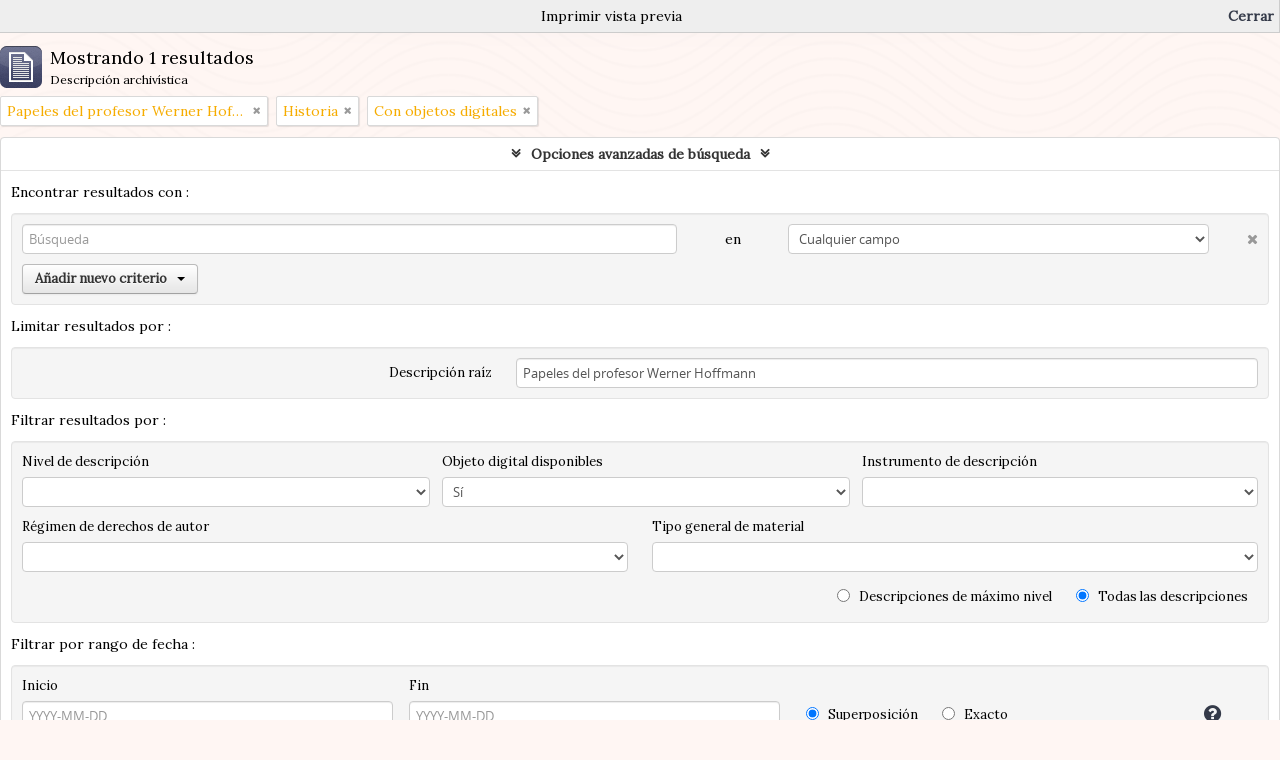

--- FILE ---
content_type: text/html; charset=utf-8
request_url: https://archivohistorico.usal.edu.ar/index.php/informationobject/browse?sort=endDate&subjects=2324&collection=7077&view=card&showAdvanced=1&topLod=0&onlyMedia=1&media=print
body_size: 5492
content:
<!DOCTYPE html>
<html lang="es" dir="ltr">
  <head>
    <meta http-equiv="Content-Type" content="text/html; charset=utf-8" />
<meta http-equiv="X-Ua-Compatible" content="IE=edge,chrome=1" />
    <meta name="title" content="Archivo Histórico USAL" />
<meta name="description" content="Memento. Archivo Histórico de la USAL" />
<meta name="viewport" content="initial-scale=1.0, user-scalable=no" />
    <title>Archivo Histórico USAL</title>
    <link rel="shortcut icon" href="/favicon.ico"/>
    <link href="/plugins/sfDrupalPlugin/vendor/drupal/misc/ui/ui.all.css" media="screen" rel="stylesheet" type="text/css" />
<link media="all" href="/plugins/arRedbusPlugin/css/main.css" rel="stylesheet" type="text/css" />
<link href="/css/print-preview.css" media="screen" rel="stylesheet" type="text/css" />
            <script src="/vendor/jquery.js" type="text/javascript"></script>
<script src="/plugins/sfDrupalPlugin/vendor/drupal/misc/drupal.js" type="text/javascript"></script>
<script src="/vendor/yui/yahoo-dom-event/yahoo-dom-event.js" type="text/javascript"></script>
<script src="/vendor/yui/element/element-min.js" type="text/javascript"></script>
<script src="/vendor/yui/button/button-min.js" type="text/javascript"></script>
<script src="/vendor/yui/container/container_core-min.js" type="text/javascript"></script>
<script src="/vendor/yui/menu/menu-min.js" type="text/javascript"></script>
<script src="/vendor/modernizr.js" type="text/javascript"></script>
<script src="/vendor/jquery-ui.js" type="text/javascript"></script>
<script src="/vendor/jquery.ui.resizable.min.js" type="text/javascript"></script>
<script src="/vendor/jquery.expander.js" type="text/javascript"></script>
<script src="/vendor/jquery.masonry.js" type="text/javascript"></script>
<script src="/vendor/jquery.imagesloaded.js" type="text/javascript"></script>
<script src="/vendor/bootstrap/js/bootstrap.js" type="text/javascript"></script>
<script src="/vendor/URI.js" type="text/javascript"></script>
<script src="/vendor/meetselva/attrchange.js" type="text/javascript"></script>
<script src="/js/qubit.js" type="text/javascript"></script>
<script src="/js/treeView.js" type="text/javascript"></script>
<script src="/js/clipboard.js" type="text/javascript"></script>
<script src="/plugins/sfDrupalPlugin/vendor/drupal/misc/jquery.once.js" type="text/javascript"></script>
<script src="/plugins/sfDrupalPlugin/vendor/drupal/misc/ui/ui.datepicker.js" type="text/javascript"></script>
<script src="/vendor/yui/connection/connection-min.js" type="text/javascript"></script>
<script src="/vendor/yui/datasource/datasource-min.js" type="text/javascript"></script>
<script src="/vendor/yui/autocomplete/autocomplete-min.js" type="text/javascript"></script>
<script src="/js/autocomplete.js" type="text/javascript"></script>
<script src="/js/dominion.js" type="text/javascript"></script>
  <script type="text/javascript">
//<![CDATA[
jQuery.extend(Qubit, {"relativeUrlRoot":""});
//]]>
</script></head>
  <body class="yui-skin-sam informationobject browse">

    

<header id="top-bar">
<div id="nav-wraper">
      <a id="logo" rel="home" href="/index.php/" title=""><img alt="AtoM" src="/images/logo.png" /></a>  
    <a id="logo2" rel="home" href="/index.php/" title=""><img alt="AtoM" src="/images/logo2.png" /></a>
  <nav id="itemswraper">


  <div id="user-menu">

    <button class="top-item top-dropdown" data-toggle="dropdown" data-target="#" aria-expanded="false">Iniciar sesión</button>

    <div class="top-dropdown-container">

      <div class="top-dropdown-arrow">
        <div class="arrow"></div>
      </div>

      <div class="top-dropdown-header">
        <h2>¿Estás registrado?</h2>
      </div>

      <div class="top-dropdown-body">

        <form action="/index.php/user/login" method="post">
          <input type="hidden" name="next" value="https://archivohistorico.usal.edu.ar/index.php/informationobject/browse?sort=endDate&amp;subjects=2324&amp;collection=7077&amp;view=card&amp;showAdvanced=1&amp;topLod=0&amp;onlyMedia=1&amp;media=print" id="next" />
          <div class="form-item form-item-email">
  <label for="email">Correo electrónico <span class="form-required" title="This field is required.">*</span></label>
  <input type="text" name="email" id="email" />
  
</div>

          <div class="form-item form-item-password">
  <label for="password">Contraseña <span class="form-required" title="This field is required.">*</span></label>
  <input type="password" name="password" autocomplete="off" id="password" />
  
</div>

          <button type="submit">Iniciar sesión</button>

        </form>

      </div>

      <div class="top-dropdown-bottom"></div>

    </div>

  </div>


<div id="quick-links-menu" data-toggle="tooltip" data-title="Enlaces rápidos">

  <button class="top-item" data-toggle="dropdown" data-target="#" aria-expanded="false">Enlaces rápidos</button>

  <div class="top-dropdown-container">

    <div class="top-dropdown-arrow">
      <div class="arrow"></div>
    </div>

    <div class="top-dropdown-header">
      <h2>Enlaces rápidos</h2>
    </div>

    <div class="top-dropdown-body">
      <ul>
                              <li><a href="/index.php/" title="Inicio">Inicio</a></li>
                                        <li><a href="/index.php/about" title="Acerca">Acerca</a></li>
                                                                              </ul>
    </div>

    <div class="top-dropdown-bottom"></div>

  </div>

</div>


<div id="clipboard-menu" data-toggle="tooltip" data-title="Portapapeles" data-alert-message="Note: clipboard items unclipped in this page will be removed from the clipboard when the page is refreshed. You can re-select them now, or reload the page to remove them completely. Using the sort or print preview buttons will also cause a page reload - so anything currently deselected will be lost!">

  <button class="top-item" data-toggle="dropdown" data-target="#" aria-expanded="false">
    Portapapeles      </button>

  <div class="top-dropdown-container">

    <div class="top-dropdown-arrow">
      <div class="arrow"></div>
    </div>

    <div class="top-dropdown-header">
      <h2>Portapapeles</h2>
      <span id="count-block" data-information-object-label="Descripción archivística" data-actor-object-label="Registro de autoridad" data-repository-object-label="Institución archivística">
              </span>
    </div>

    <div class="top-dropdown-body">
      <ul>
        <li class="leaf" id="node_clearClipboard"><a href="/index.php/user/clipboardClear" title="Clear all selections">Clear all selections</a></li><li class="leaf" id="node_goToClipboard"><a href="/index.php/user/clipboard" title="Go to clipboard">Go to clipboard</a></li>      </ul>
    </div>

    <div class="top-dropdown-bottom"></div>

  </div>

</div>


</nav>
  </div>
  
 
<div id="bottom-nav-wraper">
  <div id="links">
    <div class="navlink"><a href="https://archivohistorico.usal.edu.ar/index.php/informationobject/browse"> Fondos y colecciones </a></div>
    <div class="navlink"><a href="https://archivohistorico.usal.edu.ar/index.php/repository/browse"> Institución archivística </a></div>

    </div>
  <div id="search-bar">

    <div id="search-form-wrapper" role="search">

  <h2>Búsqueda</h2>

  <form action="/index.php/informationobject/browse" data-autocomplete="/index.php/search/autocomplete" autocomplete="off">

    <input type="hidden" name="topLod" value="0"/>

          <input type="text" name="query" value="" placeholder="Buscar"/>
    
    <button><span>Búsqueda</span></button>

    <div id="search-realm" class="search-popover">

      
      <div class="search-realm-advanced">
        <a href="/index.php/informationobject/browse?showAdvanced=1&topLod=0">
          Búsqueda avanzada&nbsp;&raquo;
        </a>
      </div>

    </div>

  </form>

</div>

    
  </div>
  </div>
    
</header>

  <div id="site-slogan">
    <div class="container">
      <div class="row">
        <div class="span12">
          <span>Memento. Archivo Histórico de la USAL</span>
        </div>
      </div>
    </div>
  </div>


    
    <div id="wrapper" class="container" role="main">

      
        
      <div class="row">

        <div class="span3">

          <div id="sidebar">

            
    <section id="facets">

      <div class="visible-phone facets-header">
        <a class="x-btn btn-wide">
          <i class="fa fa-filter"></i>
          Filtros        </a>
      </div>

      <div class="content">

        
        <h2>Restringir resultados por:</h2>

        
        
        
        
        
        
        
      <section class="facet open">
  
    <div class="facet-header">
              <h3><a href="#" aria-expanded="true">Materia</a></h3>
          </div>

    <div class="facet-body" id="#facet-subjects">

      
      <ul>

                  <li>
                  <a title="" href="/index.php/informationobject/browse?sort=endDate&amp;collection=7077&amp;view=card&amp;showAdvanced=1&amp;topLod=0&amp;onlyMedia=1&amp;media=print">Todos</a>          </li>

                  <li class="active">
            <a title="" href="/index.php/informationobject/browse?subjects=&amp;sort=endDate&amp;collection=7077&amp;view=card&amp;showAdvanced=1&amp;topLod=0&amp;onlyMedia=1&amp;media=print">Historia<span>, 1 resultados</span></a>            <span class="facet-count" aria-hidden="true">1</span>
          </li>
                  <li >
            <a title="" href="/index.php/informationobject/browse?subjects=2324%2C737&amp;sort=endDate&amp;collection=7077&amp;view=card&amp;showAdvanced=1&amp;topLod=0&amp;onlyMedia=1&amp;media=print">Música<span>, 1 resultados</span></a>            <span class="facet-count" aria-hidden="true">1</span>
          </li>
                  <li >
            <a title="" href="/index.php/informationobject/browse?subjects=2324%2C604&amp;sort=endDate&amp;collection=7077&amp;view=card&amp;showAdvanced=1&amp;topLod=0&amp;onlyMedia=1&amp;media=print">Literatura<span>, 1 resultados</span></a>            <span class="facet-count" aria-hidden="true">1</span>
          </li>
        
      </ul>

    </div>

  </section>


        
        
        
      </div>

    </section>

  
          </div>

        </div>

        <div class="span9">

          <div id="main-column">

                <div id="preview-message">
    Imprimir vista previa    <a href="/index.php/informationobject/browse?sort=endDate&amp;subjects=2324&amp;collection=7077&amp;view=card&amp;showAdvanced=1&amp;topLod=0&amp;onlyMedia=1" title="Cerrar">Cerrar</a>  </div>

  <div class="multiline-header">
    <img alt="" src="/images/icons-large/icon-archival.png" />    <h1 aria-describedby="results-label">
              Mostrando 1 resultados          </h1>
    <span class="sub" id="results-label">Descripción archivística</span>
  </div>

            
  <section class="header-options">

    
          <span class="search-filter">
        Papeles del profesor Werner Hoffmann                        <a href="/index.php/informationobject/browse?sort=endDate&subjects=2324&view=card&showAdvanced=1&topLod=0&onlyMedia=1&media=print" class="remove-filter"><i class="fa fa-times"></i></a>
      </span>
    
    
    
    
    
          <span class="search-filter">
        Historia                        <a href="/index.php/informationobject/browse?sort=endDate&collection=7077&view=card&showAdvanced=1&topLod=0&onlyMedia=1&media=print" class="remove-filter"><i class="fa fa-times"></i></a>
      </span>
    
    
    
    
          <span class="search-filter">
                  Con objetos digitales                                <a href="/index.php/informationobject/browse?sort=endDate&subjects=2324&collection=7077&view=card&showAdvanced=1&topLod=0&media=print" class="remove-filter"><i class="fa fa-times"></i></a>
      </span>
    
    
    
    
    
  </section>


            
  <section class="advanced-search-section">

  <a href="#" class="advanced-search-toggle open" aria-expanded="true">Opciones avanzadas de búsqueda</a>

  <div class="advanced-search animateNicely" >

    <form name="advanced-search-form" method="get" action="/index.php/informationobject/browse">
      <input type="hidden" name="showAdvanced" value="1"/>

              <input type="hidden" name="sort" value="endDate"/>
              <input type="hidden" name="subjects" value="2324"/>
              <input type="hidden" name="view" value="card"/>
              <input type="hidden" name="media" value="print"/>
      
      <p>Encontrar resultados con :</p>

      <div class="criteria">

        
          
        
        
        <div class="criterion">

          <select class="boolean" name="so0">
            <option value="and">y</option>
            <option value="or">o</option>
            <option value="not">no</option>
          </select>

          <input class="query" type="text" placeholder="Búsqueda" name="sq0"/>

          <span>en</span>

          <select class="field" name="sf0">
            <option value="">Cualquier campo</option>
            <option value="title">Título</option>
                          <option value="archivalHistory">Historia archivística</option>
                        <option value="scopeAndContent">Alcance y contenido</option>
            <option value="extentAndMedium">Volumen y soporte</option>
            <option value="subject">Puntos de acceso por materia</option>
            <option value="name">Puntos de acceso por autoridad</option>
            <option value="place">Puntos de acceso por lugar</option>
            <option value="genre">Tipo de puntos de acceso</option>
            <option value="identifier">Identificador</option>
            <option value="referenceCode">Código de referencia</option>
            <option value="digitalObjectTranscript">Digital object text</option>
            <option value="findingAidTranscript">Finding aid text</option>
            <option value="allExceptFindingAidTranscript">Any field except finding aid text</option>
          </select>

          <a href="#" class="delete-criterion"><i class="fa fa-times"></i></a>

        </div>

        <div class="add-new-criteria">
          <div class="btn-group">
            <a class="btn dropdown-toggle" data-toggle="dropdown" href="#">
              Añadir nuevo criterio<span class="caret"></span>
            </a>
            <ul class="dropdown-menu">
              <li><a href="#" id="add-criterion-and">Y</a></li>
              <li><a href="#" id="add-criterion-or">O</a></li>
              <li><a href="#" id="add-criterion-not">No</a></li>
            </ul>
          </div>
        </div>

      </div>

      <p>Limitar resultados por :</p>

      <div class="criteria">

        
        <div class="filter-row">
          <div class="filter">
            <label for="collection">Descripción raíz</label>            <select name="collection" class="form-autocomplete" id="collection">
<option value="/index.php/papeles-del-profesor-werner-hoffmann">Papeles del profesor Werner Hoffmann</option>
</select>            <input class="list" type="hidden" value="/index.php/informationobject/autocomplete?parent=1&filterDrafts=1"/>
          </div>
        </div>

      </div>

      <p>Filtrar resultados por :</p>

      <div class="criteria">

        <div class="filter-row triple">

          <div class="filter-left">
            <div class="form-item form-item-levels">
  <label for="levels">Nivel de descripción</label>
  <select name="levels" id="levels">
<option value="" selected="selected"></option>
<option value="196">Colección</option>
<option value="194">Fondo</option>
<option value="3753">Part</option>
<option value="3748">Sección</option>
<option value="197">Serie</option>
<option value="195">Subfondo</option>
<option value="198">Subserie</option>
<option value="199">Unid doc. comp.</option>
<option value="200">Unidad doc. simple</option>
</select>
  
</div>
          </div>

          <div class="filter-center">
            <div class="form-item form-item-onlyMedia">
  <label for="onlyMedia">Objeto digital disponibles</label>
  <select name="onlyMedia" id="onlyMedia">
<option value=""></option>
<option value="1" selected="selected">Sí</option>
<option value="0">No</option>
</select>
  
</div>
          </div>

          <div class="filter-right">
            <div class="form-item form-item-findingAidStatus">
  <label for="findingAidStatus">Instrumento de descripción</label>
  <select name="findingAidStatus" id="findingAidStatus">
<option value="" selected="selected"></option>
<option value="yes">Sí</option>
<option value="no">No</option>
<option value="generated">Generated</option>
<option value="uploaded">Cargado</option>
</select>
  
</div>
          </div>

        </div>

                
                  <div class="filter-row">

                          <div class="filter-left">
                <div class="form-item form-item-copyrightStatus">
  <label for="copyrightStatus">Régimen de derechos de autor</label>
  <select name="copyrightStatus" id="copyrightStatus">
<option value="" selected="selected"></option>
<option value="308">Bajo derechos de autor</option>
<option value="310">Desconocido</option>
<option value="309">Dominio público</option>
</select>
  
</div>
              </div>
            
                          <div class="filter-right">
                <div class="form-item form-item-materialType">
  <label for="materialType">Tipo general de material</label>
  <select name="materialType" id="materialType">
<option value="" selected="selected"></option>
<option value="234">Dibujo arquitectónico</option>
<option value="242">Dibujo técnico</option>
<option value="240">Documento filatélico</option>
<option value="243">Documento textual</option>
<option value="235">Material cartográfico</option>
<option value="236">Material gráfico</option>
<option value="237">Moviendo imágenes</option>
<option value="239">Objeto</option>
<option value="241">Registro sonoro</option>
<option value="238">Soportes múltiples</option>
</select>
  
</div>
              </div>
            
          </div>
        
        <div class="filter-row">

          <div class="lod-filter">
            <label>
              <input type="radio" name="topLod" value="1" >
              Descripciones de máximo nivel            </label>
            <label>
              <input type="radio" name="topLod" value="0" checked>
              Todas las descripciones            </label>
          </div>

        </div>

      </div>

      <p>Filtrar por rango de fecha :</p>

      <div class="criteria">

        <div class="filter-row">

          <div class="start-date">
            <div class="form-item form-item-startDate">
  <label for="startDate">Inicio</label>
  <input placeholder="YYYY-MM-DD" type="text" name="startDate" id="startDate" />
  
</div>
          </div>

          <div class="end-date">
            <div class="form-item form-item-endDate">
  <label for="endDate">Fin</label>
  <input placeholder="YYYY-MM-DD" type="text" name="endDate" id="endDate" />
  
</div>
          </div>

          <div class="date-type">
            <label>
              <input type="radio" name="rangeType" value="inclusive" checked>
              Superposición            </label>
            <label>
              <input type="radio" name="rangeType" value="exact" >
              Exacto            </label>
          </div>

          <a href="#" class="date-range-help-icon" aria-expanded="false"><i class="fa fa-question-circle"></i></a>

        </div>

        <div class="alert alert-info date-range-help animateNicely">
          Use these options to specify how the date range returns results. "Exact" means that the start and end dates of descriptions returned must fall entirely within the date range entered. "Overlapping" means that any description whose start or end dates touch or overlap the target date range will be returned.        </div>

      </div>

      <section class="actions">
        <input type="submit" class="c-btn c-btn-submit" value="Búsqueda"/>
        <input type="button" class="reset c-btn c-btn-delete" value="Reiniciar"/>
      </section>

    </form>

  </div>

</section>

  
    <section class="browse-options">
      <a  href="/index.php/informationobject/browse?sort=endDate&subjects=2324&collection=7077&view=card&showAdvanced=1&topLod=0&onlyMedia=1&media=print">
  <i class="fa fa-print"></i>
  Imprimir vista previa</a>

      
      <span>
        <span class="view-header-label">Ver :</span>

<div class="btn-group">
  <a class="btn fa fa-th-large active" href="/index.php/informationobject/browse?view=card&amp;sort=endDate&amp;subjects=2324&amp;collection=7077&amp;showAdvanced=1&amp;topLod=0&amp;onlyMedia=1&amp;media=print" title=" "> </a>
  <a class="btn fa fa-list " href="/index.php/informationobject/browse?view=table&amp;sort=endDate&amp;subjects=2324&amp;collection=7077&amp;showAdvanced=1&amp;topLod=0&amp;onlyMedia=1&amp;media=print" title=" "> </a></div>
      </span>

      <div id="sort-header">
  <div class="sort-options">

    <label>Ordenar por:</label>

    <div class="dropdown">

      <div class="dropdown-selected">
                                  <span>Fecha final</span>
                  
      </div>

      <ul class="dropdown-options">

        <span class="pointer"></span>

                  <li>
                        <a href="/index.php/informationobject/browse?sort=lastUpdated&subjects=2324&collection=7077&view=card&showAdvanced=1&topLod=0&onlyMedia=1&media=print" data-order="lastUpdated">
              <span>Más reciente</span>
            </a>
          </li>
                  <li>
                        <a href="/index.php/informationobject/browse?sort=alphabetic&subjects=2324&collection=7077&view=card&showAdvanced=1&topLod=0&onlyMedia=1&media=print" data-order="alphabetic">
              <span>Alfabético</span>
            </a>
          </li>
                  <li>
                        <a href="/index.php/informationobject/browse?sort=relevance&subjects=2324&collection=7077&view=card&showAdvanced=1&topLod=0&onlyMedia=1&media=print" data-order="relevance">
              <span>Relevancia</span>
            </a>
          </li>
                  <li>
                        <a href="/index.php/informationobject/browse?sort=identifier&subjects=2324&collection=7077&view=card&showAdvanced=1&topLod=0&onlyMedia=1&media=print" data-order="identifier">
              <span>Identificador</span>
            </a>
          </li>
                  <li>
                        <a href="/index.php/informationobject/browse?sort=referenceCode&subjects=2324&collection=7077&view=card&showAdvanced=1&topLod=0&onlyMedia=1&media=print" data-order="referenceCode">
              <span>Código de referencia</span>
            </a>
          </li>
                  <li>
                        <a href="/index.php/informationobject/browse?sort=startDate&subjects=2324&collection=7077&view=card&showAdvanced=1&topLod=0&onlyMedia=1&media=print" data-order="startDate">
              <span>Fecha de inicio</span>
            </a>
          </li>
              </ul>
    </div>
  </div>
</div>
    </section>

    <div id="content" class="browse-content">
      
              <section class="masonry browse-masonry">

          
          <div class="brick">
    
      <a href="/index.php/papeles-del-profesor-werner-hoffmann">
        
          <a href="/index.php/papeles-del-profesor-werner-hoffmann" title=""><img alt="Papeles del profesor Werner Hoffmann" src="/uploads/r/universidad-del-salvador-biblioteca-central-ricardo-furlong/2/c/8/2c8e3a19ecf4d33ef3ff89448185c58f3cb539737f6722e21e8efb91f06b5782/Imagen__3__142.jpg" /></a>
              </a>

      <div class="bottom">
        <button class="clipboard repository-or-digital-obj-browse"
  data-clipboard-url="/index.php/user/clipboardToggleSlug"
  data-clipboard-slug="papeles-del-profesor-werner-hoffmann"
  data-toggle="tooltip"  data-title="Añadir al portapapeles"
  data-alt-title="Eliminar del portapapeles">
  Añadir al portapapeles</button>
Papeles del profesor Werner Hoffmann      </div>
    </div>
  
</section>
          </div>

  

                  
          </div>

        </div>

      </div>

    </div>

    
    <footer>

 
  
  <div id="footwraper">
  <div id="contact">
    <p class="contact"> Av. Córdoba 1601 - 2º piso, CABA</p>
    <p class="contact">(54-11) 6074-0390 - interno 3269</p>
    <p class="contact">bibliotecahistorica@usal.edu.ar</p>
  </div>
  <a id="logo3" rel="home" href="/index.php/" title=""><img alt="AtoM" src="/images/logo3.png" /></a>  <div id="blank">
    <p></p>
  </div>
 
 </div>
  
  
  
</footer>


  </body>
</html>
